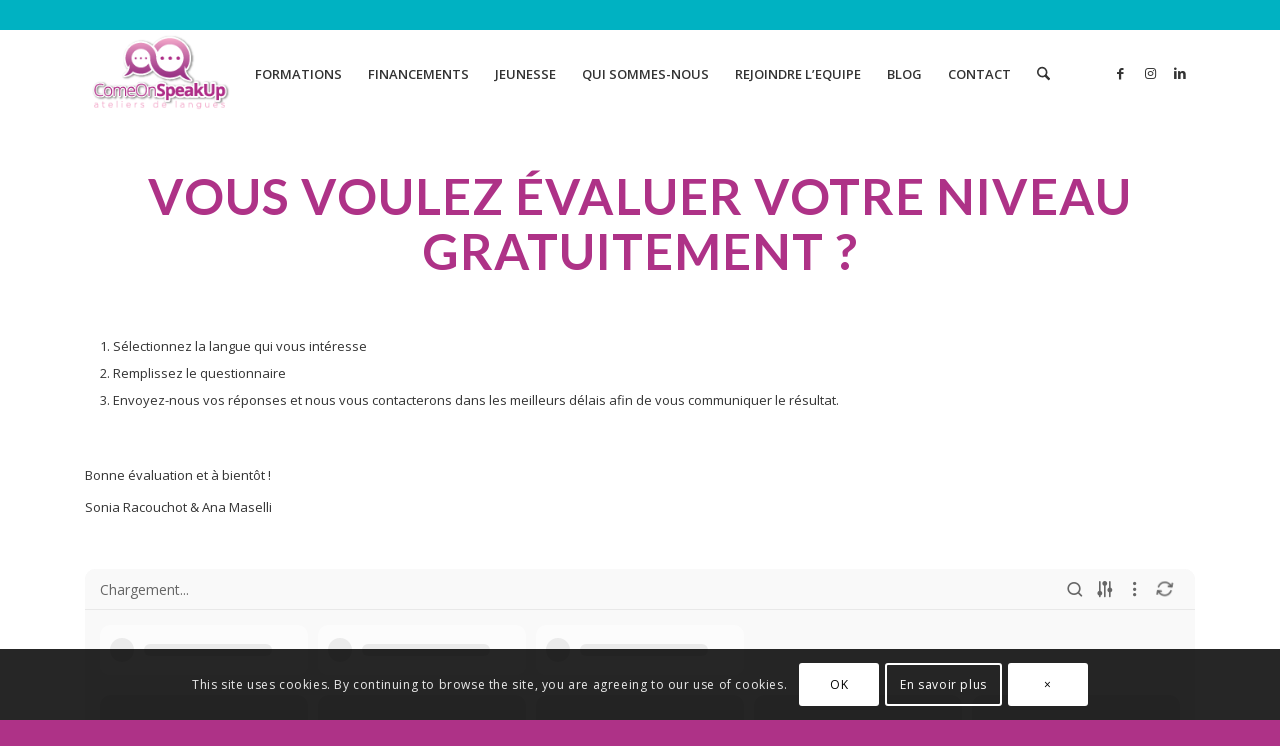

--- FILE ---
content_type: text/css
request_url: https://comeonspeakup.com/wp-content/uploads/dynamic_avia/avia_posts_css/post-2760.css?ver=ver-1768938176
body_size: 60
content:
#top .hr.hr-invisible.av-lhoma8l1-c19f6c924bae0b88636d1fc1318828bd{height:40px} #top .hr.hr-invisible.av-lhomau6i-40d6bc46d3dbf3d4d0e6bb1b78982f2f{height:20px} #top .hr.hr-invisible.av-2th6h4-fbd516d02b05cf2a11a0f9330746f3f8{height:40px}

--- FILE ---
content_type: text/css
request_url: https://comeonspeakup.com/wp-content/plugins/use-your-drive/vendors/iLightBox/metro-black-skin/skin.css?ver=6.9
body_size: 1053
content:
.ilightbox-overlay.metro-black {
	background: #000;
}

.wpcp-lightbox.ilightbox-loader.metro-black {
	-webkit-box-shadow: rgba(0, 0, 0, 1) 0px 0px 55px, rgba(0, 0, 0, .3) 0px 0px 55px;
	box-shadow: rgba(0, 0, 0, 1) 0px 0px 55px, rgba(0, 0, 0, .3) 0px 0px 55px;
}

.wpcp-lightbox.ilightbox-loader.metro-black div {
	background: #000 url('preloader.gif') no-repeat center;
}

.wpcp-lightbox.ilightbox-holder.metro-black {
	padding: 3px;
	background: #000;

	-webkit-box-shadow: 0 0 45px rgba(0, 0, 0, .8);
	box-shadow: 0 0 45px rgba(0, 0, 0, .8);
}

.wpcp-lightbox.ilightbox-holder.metro-black .ilightbox-container .ilightbox-caption {
	background: url('caption-bg.png') repeat-x bottom;
	background-size: 100% 100%;
	left: 0;
	right: 0;
	color: #FFF;
	text-shadow: 0 0 3px rgba(0, 0, 0, .75);
	padding-top: 15px;
}

.wpcp-lightbox.ilightbox-holder.metro-black .ilightbox-container .ilightbox-social {
	background: url('social-bg.png');

	-webkit-border-radius: 2px;
	border-radius: 2px;
}

.wpcp-lightbox.ilightbox-holder.metro-black .ilightbox-alert {
	background: url('alert.png') no-repeat center top;
	color: #555;
}

/* Style toolbar */
.ilightbox-toolbar.metro-black {
	top: 8px;
	left: 8px;
	height: 25px;
}

.ilightbox-toolbar.metro-black a {
	width: 27px;
	height: 25px;
	background: #000 url('buttons.png') no-repeat 7px 6px;
}

.ilightbox-toolbar.metro-black a:hover {
	background-color: #51b7ff;
}

.ilightbox-toolbar.metro-black a.ilightbox-close:hover {
	background-color: #d94947;
}

.ilightbox-toolbar.metro-black a.disabled {
	opacity: 0.2;
	filter: alpha(opacity=20);
	cursor: default;
	background-color: #000;

	-webkit-box-shadow: 0 0 25px rgba(0, 0, 0, .8);
	box-shadow: 0 0 25px rgba(0, 0, 0, .8);
}

.ilightbox-toolbar.metro-black a.ilightbox-fullscreen {
	background-position: 6px -31px;
}

.ilightbox-toolbar.metro-black a.ilightbox-play {
	background-position: 8px -55px;
}

.ilightbox-toolbar.metro-black a.ilightbox-pause {
	background-position: 8px -81px;
}

.isMobile .ilightbox-toolbar.metro-black {
	background: #000;
	top: auto;
	bottom: 0;
	left: 0;
	width: 100%;
	height: 40px;
	text-align: center;
}

.isMobile .ilightbox-toolbar.metro-black a {
	display: inline-block;
	float: none;
	width: 50px;
	height: 40px;
	background-size: 50%;
	background-position: 50%;
}

.isMobile .ilightbox-toolbar.metro-black a.ilightbox-fullscreen {
	background-image: url('fullscreen-icon-64.png');
}

.isMobile .ilightbox-toolbar.metro-black a.ilightbox-close {
	background-image: url('x-mark-icon-64.png');
}

.isMobile .ilightbox-toolbar.metro-black a.ilightbox-next-button {
	background-image: url('arrow-next-icon-64.png');
	background-position: 52% 50%;
}

.isMobile .ilightbox-toolbar.metro-black a.ilightbox-prev-button {
	background-image: url('arrow-prev-icon-64.png');
	background-position: 48% 50%;
}

.isMobile .ilightbox-toolbar.metro-black a.ilightbox-download {
	background-image: url('download-icon-64.png');
}

.isMobile .ilightbox-toolbar.metro-black a.ilightbox-play {
	background-image: url('play-icon-64.png');
}

.isMobile .ilightbox-toolbar.metro-black a.ilightbox-pause {
	background-image: url('pause-icon-64.png');
}

.wpcp-lightbox.ilightbox-holder.metro-black .ilightbox-inner-toolbar .ilightbox-title {
	font-size: 18px;
	padding: 10px 12px;
	padding-right: 60px;
	color: #acacad;
}

.wpcp-lightbox.ilightbox-holder.metro-black .ilightbox-inner-toolbar .ilightbox-toolbar {
	left: auto;
	top: 5px;
	right: 5px;
}

.wpcp-lightbox.ilightbox-holder.metro-black .ilightbox-inner-toolbar .ilightbox-toolbar a {
	float: right;
}

/* Style thumbnails */
.ilightbox-thumbnails.metro-black.ilightbox-horizontal {
	height: 104px;
}

.ilightbox-thumbnails.metro-black.ilightbox-horizontal .ilightbox-thumbnails-container {
	height: 104px;
}

.ilightbox-thumbnails.metro-black.ilightbox-vertical {
	width: 144px;
}

.ilightbox-thumbnails.metro-black.ilightbox-vertical .ilightbox-thumbnails-container {
	width: 144px;
}

.ilightbox-thumbnails.metro-black .ilightbox-thumbnails-grid .ilightbox-thumbnail img {
	border: 2px solid #000;

	-webkit-box-shadow: 0 0 10px rgba(0, 0, 0, .8);
	box-shadow: 0 0 10px rgba(0, 0, 0, .8);

	-webkit-border-radius: 0;
	border-radius: 0;
}

.ilightbox-thumbnails.metro-black .ilightbox-thumbnails-grid .ilightbox-thumbnail .ilightbox-thumbnail-video {
	background: url('thumb-overlay-play.png') no-repeat center;
}

/* Configure arrow buttons */
.ilightbox-button.metro-black.disabled {
	opacity: 0.1;
	filter: alpha(opacity=10);
	cursor: default;
}

.ilightbox-button.metro-black span {
	display: block;
	width: 100%;
	height: 100%;
}

.ilightbox-button.ilightbox-next-button.metro-black,
.ilightbox-button.ilightbox-prev-button.metro-black {
	bottom: 0;
	right: 0;
	left: 0;
	width: 30%;
	height: 100px;
	margin: auto;
	background: url('arrows_vertical.png') no-repeat 50% -100px;
	background-color: #000;
	background-color: rgba(0, 0, 0, 0.5);
}

.ilightbox-button.ilightbox-prev-button.metro-black {
	top: 0;
	bottom: auto;
	background-position: 50% 0;
}

.ilightbox-button.ilightbox-next-button.metro-black.horizontal,
.ilightbox-button.ilightbox-prev-button.metro-black.horizontal {
	right: 0;
	left: auto;
	top: 0;
	bottom: 0;
	width: 100px;
	height: 30%;
	background-image: url('arrows_horizontal.png');
	background-position: -93px 50%;
}

.ilightbox-button.ilightbox-prev-button.metro-black.horizontal {
	right: auto;
	left: 0;
	background-position: -7px 50%;
}